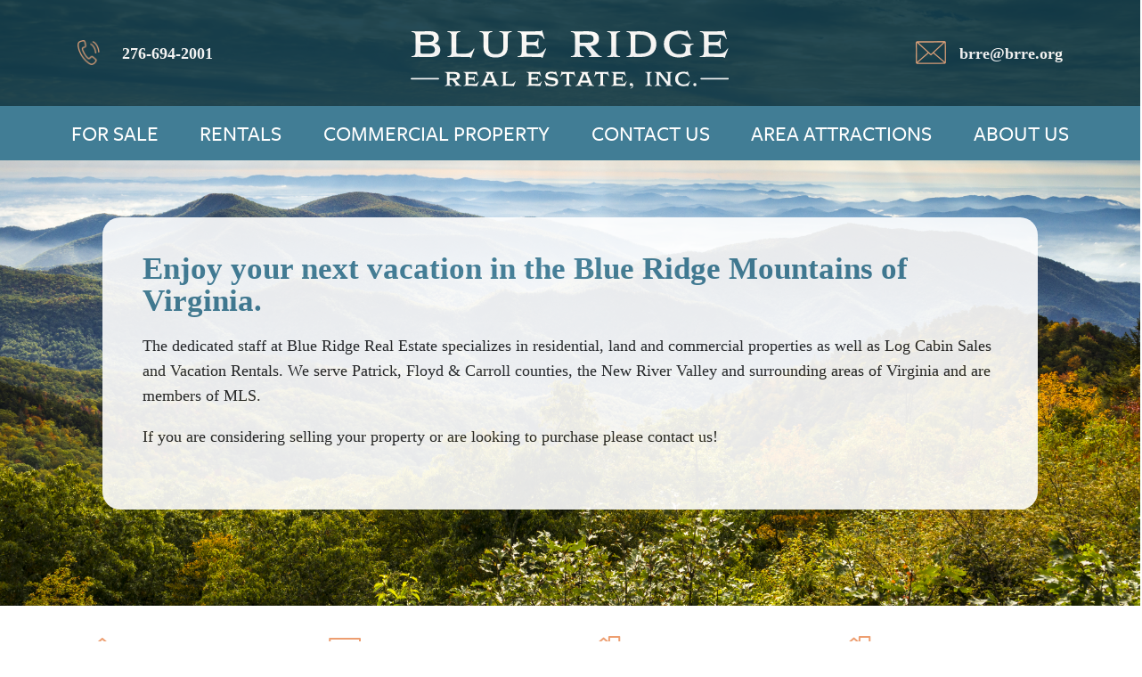

--- FILE ---
content_type: text/html;charset=UTF-8
request_url: https://blueridgerealestate.net/
body_size: 11545
content:

	









	
	
		
	







<!DOCTYPE html>
<html lang="en">
  <head>
	   <meta http-equiv="Content-Type" content="text/html; charset=utf-8" />
	   
		<meta property="og:url"                content="http://www.blueridgerealestate.net/" />
		<meta property="og:site_name"          content="Blue Ridge Real Estate" />
		<meta property="og:title"              content="Blue Ridge Real Estate - Offering home, land and log cabin sales and vacation cabin rentals in Virginia" />
		<meta property="og:description"        content="Specializing in residential, rural and commercial properties, Log Cabin Sales and Vacation Rentals. We serve Patrick, Floyd & Carroll counties, the New River Valley and surrounding areas in Virginia" />
		<meta property="og:image"              content="http://www.blueridgerealestate.net/images/icon-cabin@2x.png"/>
		
		<meta name="format-detection" content="telephone=no">

		




<title>Blue Ridge Real Estate - Offering home, land and log cabin sales and vacation cabin rentals in Virginia</title>
<meta name="description" content="Specializing in residential, rural and commercial properties, Log Cabin Sales and Vacation Rentals. We serve Patrick, Floyd & Carroll counties, the New River Valley and surrounding areas in Virginia." />
<meta name="keywords" content="Homes and Land for Sale in Virginia, Meadows of Dan, Martinsville Speedway, Floyd Fest, Patrick, Floyd, Stuart, Mabry Mill, Blue Ridge Parkway, Woolwine, Covered Bridge, Log Cabin Rentals, Vacation Rentals, Blue Ridge Mountains, Fairystone State Park, Reserve at Fairystone, Philpott Lake, Woolwine, Charity, Chateau Morrisette, Nancy's Fudge, Nancy's Candy Company, Mayberry Trading Post, Laurel Hill Jeb Stuart's Birth Place, Wood Brother's Racing" />
	
		
		<!-- Favicon stuff -->

		
		<link rel="shortcut icon" type="image/x-icon" href="/images/favicon.ico">
		
		<link rel="manifest" href="/images/site.webmanifest">
		<link rel="mask-icon" href="/images/safari-pinned-tab.svg" color="#5bbad5">
		<meta name="msapplication-TileColor" content="#da532c">
		<meta name="theme-color" content="#ffffff">
	
	
		<!-- Responsive and mobile friendly stuff -->
		<meta name="HandheldFriendly" content="True">
		<meta name="MobileOptimized" content="320">
		<meta name="viewport" content="width=device-width, initial-scale=1.0">
	
		<!--fonts--->
		<link rel="stylesheet" href="https://use.typekit.net/uqt0nkw.css">

		
		<!-- Stylesheets -->
		<link rel="stylesheet" href="/styles/styles.css" media="all">
		<link rel="stylesheet" href="/styles/tablet.css" media="all">
		<link rel="stylesheet" href="/styles/mobile-landscape.css" media="all">
		<link rel="stylesheet" href="/styles/mobile-portrait.css" media="all">
		<link rel="stylesheet" href="/styles/col.css" media="all">
		<link rel="stylesheet" href="/styles/2cols.css" media="all">
		<link rel="stylesheet" href="/styles/3cols.css" media="all">
		<link rel="stylesheet" href="/styles/4cols.css" media="all">
		<link rel="stylesheet" href="/styles/5cols.css" media="all">
		<link rel="stylesheet" href="/styles/6cols-2.css" media="all">
		<!-- You may want more than 3 columns to work with. If so, link to the corresponding responsive style sheet here (located in styles folder)-->

		
		<link rel="stylesheet" href="https://code.jquery.com/ui/1.12.0/themes/base/jquery-ui.css">
		<script type="text/javascript" src="https://ajax.googleapis.com/ajax/libs/jquery/1.7.1/jquery.min.js"></script>
		<script src="https://ajax.googleapis.com/ajax/libs/jqueryui/1.8.13/jquery-ui.min.js" type="text/javascript"></script>

		<!-- Added for Slippry Slider (Slideshow) -->

		<script src="/js/slippry.min.js"></script>
		<link rel="stylesheet" href="/styles/slippry.css" />
		
		   <script type="text/javascript">
				jQuery(document).ready(function($) {
					$('#slippry').slippry();
					
					
					
					// property photo click
					var property_photos = $(".photo-property-detail").map(function() {
					return $(this).attr("src");
					}).get();
				
					$(".photo-property").bind("click",function(event){
						var next_photo = property_photos.indexOf($(this).attr("src"));
						if(next_photo == '-1' || next_photo == (property_photos.length - 1))
							next_photo = 0;
						else
							next_photo = next_photo + 1;
						$(this).attr("src",property_photos[next_photo]);
					
					});
					
					// clicking on a detail resets the main photo
					$( ".photo-property-detail" ).bind( "click", function(event) {
						var photo_src = $(this).attr('src');
						$("#aerial-tour-video").hide();
						$( ".photo-property-detail" ).removeClass("property-photo-highlight");
						$(this).addClass("property-photo-highlight");
						$( ".photo-property" ).attr('src', photo_src);
						event.preventDefault(); //stop the link click
					});
					
			

					
				});
    	</script>	 
    	
    	<!-- SlickNav -->		
		<link rel="stylesheet" href="/styles/slicknav.css">
		<script src="/js/jquery.slicknav.js"></script>
	
		<script>
		  $(function(){
		   $('#menu').slicknav();
		  });
		</script> 
	
		
    	
</head>
<body>
	
		<div id="splash_container">
	
		<div id="header">
			<div class="master-width">
				<div class="section width">
					<div class="col span_1_of_3 mobile-hide">
						<div id="phone">
							<div id="phone-text"><a href="tel:+12766942001">276-694-2001</a></div>
						</div>
					</div>
					<div class="col span_1_of_3">
						<a href="/index.cfm">
							<img src="/images/blue-ridge-real-estate-inc-logo.svg" id="logo">
						</a>
					</div>
					<div class="col span_1_of_3 mobile-hide">
						<div id="email">
							<div id="email-text"><a href="mailto:brre@brre.org">brre@brre.org</a></div>
						</div>
					</div>
				</div>
			</div>
		</div>
		
		
		<div id="menu-container">
			<div class="master-width">
				<div class="section group" style="padding: 0;">
					<div class="col span_3_of_3 mobile-hide2" style="padding: 17px 0 16px 0; margin: 0;">
						<ul id="menu">
							<li><a href="javascript:void(0);">For Sale</a>
								<ul>
									<li><a href="/homes-for-sale-in-virginia.cfm" target="_self" class="menu-link">Homes For Sale</a></li>
									<li><a href="/land-for-sale-in-virginia.cfm" target="_self" class="menu-link">Land For Sale</a></li>
									<li><a href="/log-cabins-for-sale-in-virginia.cfm" target="_self">Log Cabins For Sale</a></li>
								</ul>
							</li>
							<li><a href="javascript:void(0);">Rentals</a>
								<ul>
									<li><a href="/log-cabins-for-rent-in-virginia.cfm" target="_self">Log Cabins For Rent</a></li>
									<li><a href="/blue-ridge-wonder-storage.cfm" target="_self">Wonder Storage Rentals</a></li>
								</ul>
							</li>
							<li><a href="/commercial-property-for-sale-in-virginia.cfm" target="_self">Commercial Property</a></li>
							<li><a href="/contact-us.cfm" target="_self">Contact Us</a></li>
							<li><a href="/attractions.cfm" target="_self">Area Attractions</a></li>
							<li><a href="/about.cfm" target="_self">About Us</a></li>
						</ul>
					</div>
				</div>
			</div>
		</div>
		<div id="splash">
			<div id="splash-box">
				<h1>Enjoy your next vacation in the Blue Ridge Mountains of Virginia.</h1>
				<p>The dedicated staff at Blue Ridge Real Estate specializes in residential, land and commercial properties as well as Log Cabin Sales and Vacation Rentals. We serve Patrick, Floyd & Carroll counties, the New River Valley and surrounding areas of Virginia and are members of MLS.</p>
				<p>If you are considering selling your property or are looking to purchase please contact us!</p>
			</div>
			
		</div>
	</div>
	
	<div class="master-width">
		<div class="section group">
			<div class="col span_1_of_4">
				<div id="HFS">
					<div id="HFS_text">
						<h2>Homes For Sale</h2>
						<p>Homes for Sale near the Blue Ridge Parkway of Virginia!</p>
						
						<a href="/homes-for-sale-in-virginia.cfm" style="text-decoration: none;">
							<div class="orange_button">
								Homes For Sale
							</div>
						</a>
					</div>
				</div>
			</div>
			<div class="col span_1_of_4">
				<div id="LFS">
					<div id="LFS_text">
						<h2>Land For Sale</h2>
						<p>Land for Sale near the Blue Ridge Parkway of Virginia!</p>
						<a href="/land-for-sale-in-virginia.cfm" style="text-decoration: none;">
							<div class="orange_button">Land For Sale</div>
						</a>
					</div>
				</div>
			</div>
			<div class="col span_1_of_4">
				<div class="Cabins">
					<div class="Cabins_text">
						<h2>Log Cabin Rentals</h2>
						<p>Log Cabin Rentals and Vacation Homes in Floyd, Woolwine, Meadows of Dan, Fairystone, Stuart and the Blue Ridge Mountains of Virginia.!</p>
						<a href="/log-cabins-for-rent-in-virginia.cfm" style="text-decoration: none;">
							<div class="orange_button">Log Cabin Rentals</div>
						</a>
					</div>
				</div>
			</div>
			<div class="col span_1_of_4">
				<div class="Cabins">
					<div class="Cabins_text">
						<h2>Log Cabins For Sale</h2>
						<p>Log Cabins for Sale near the Blue Ridge Parkway of Virginia</p>
						<a href="/log-cabins-for-sale-in-virginia.cfm" style="text-decoration: none;">
							<div class="orange_button">Cabins For Sale</div>
						</a>
					</div>
				</div>
			</div>
		</div>
		
		<div style="height: 0; border: 1px solid #D0D0D0; margin-bottom: 10px;"></div>
		
		<h1 style="text-align: center">Featured Properties</h1>

		<div class="section group">
			
				<div class="col span_1_of_4">
					<a href="/property.cfm?ID=262" style="text-decoration: none;">
						<img src="/library/photos/large/main_250728_020510.jpg" class="featured_pic">
						<h3>Unique Log Home in The Reserve at Fairystone!</h3>
						<p2>For Sale - $299900</p2>
					</a>
				</div>
			
				<div class="col span_1_of_4">
					<a href="/property.cfm?ID=53" style="text-decoration: none;">
						<img src="/library/photos/large/sold_180716_040102.jpg" class="featured_pic">
						<h3>Ridge View Cabin</h3>
						<p2>For Rent - Call for Price Information</p2>
					</a>
				</div>
			
				<div class="col span_1_of_4">
					<a href="/property.cfm?ID=61" style="text-decoration: none;">
						<img src="/library/photos/large/sold_211123_102222.jpg" class="featured_pic">
						<h3>Windy Ridge </h3>
						<p2>For Rent - Call for Price Information</p2>
					</a>
				</div>
			
				<div class="col span_1_of_4">
					<a href="/property.cfm?ID=260" style="text-decoration: none;">
						<img src="/library/photos/large/sold_251215_013825.jpg" class="featured_pic">
						<h3>Secluded Home on 12.27 Acres</h3>
						<p2>For Sale - $235000</p2>
					</a>
				</div>
			
		</div>
		
	</div>
<div id="footer">
	<div class="master-width">
		<div class="section group" style="display: table; width: 96%;">
			<div class="span_1_of_3 footer_col" >
			<h5 style="margin-bottom: 10px;">Contact Us</h5>
				
				<b>Telephone:</b>
				276-694-2001<br>
				<b>Toll Free:</b>
				866-695-2001<br>
				<b>Fax:</b>
				276-694-2003	
			</div>
			
			<div class="span_1_of_3 footer_col" >
				<h5>&nbsp;</h5>
				Blue Ridge Real Estate<br>
				15573 Jeb Stuart Highway<br>
				Stuart, VA 24171<br>
				<br>
				<a href="mailto:brre@brre.org">brre@brre.org</a>
			</div>
			
			<div class="span_1_of_3 footer_col" style="position: relative;">
				<div class="copy">
					Copyright
					 
						
							<a href="/admin/login.cfm" class="footer">
						
						&copy;</a> 2025 Blue Ridge Real Estate, Inc.
							
					
					
				</div>
			</div>
		</div>
	
	</div>
</div>
</body>
</html>

--- FILE ---
content_type: text/css
request_url: https://blueridgerealestate.net/styles/styles.css
body_size: 9615
content:
#header{	
	background: #0D3745 0% 0% no-repeat padding-box;
	opacity: 0.9;
	letter-spacing: 0px;
	color: #FFFFFF;
	width: 100%;
	overflow: hidden;

}

#header a:link{ color: #FFFFFF; text-decoration: none;}
#header a:hover{ color: #FFFFFF; text-decoration: none;}
#header a:visited{ color: #FFFFFF; text-decoration: none;}

#item_list { list-style-type: none; margin: 0; padding: 0; }
#item_list li { width:150px; margin:5px 10px 10px 6px; float: left; cursor:pointer;cursor:hand;  }


body{
	margin: 0;
	padding: 0;
	width: 100%;
	/*background-image:url('/images/blue-ridge-mountains-5.jpg');
	background-size: 100% auto;
	background-repeat:no-repeat;
	background-color:#707D09;*/
	-webkit-font-smoothing: antialiased;
	-moz-font-smoothing: antialiased;
	-o-font-smoothing: antialiased;
	-moz-osx-font-smoothing: grayscale;
	 overflow-x: hidden;
	 
	 color: var(--unnamed-color-222222);
	text-align: left;
	 
}

html {margin: 0; padding: 0;}

img, a, h1, h2, h3, h4, h5, tr, td {

}

h1{font: normal normal bold 35px/36px FreightDisp Pro;
letter-spacing: 0px;
color: #417D95;
opacity: 1;
margin-block-start: 0;
margin-block-end: 0;
}

h2{font: normal normal 600 21px/28px Griffon;
letter-spacing: 0px;
color: #417D95;
text-transform: uppercase;
margin-block-start: 0;
margin-block-end: 0;
}

h3{font: normal normal bold 18px/28px FreightSans Pro;
letter-spacing: 0px;
color: #417D95;
opacity: 1;
margin-block-start: 0;
margin-block-end: 0;
}


/*footer heading*/
h5{font: normal normal bold 24px/28px FreightSans Pro;
letter-spacing: 0px;
color: #89B9C5;
opacity: 1;

	margin-block-start: 0;
    margin-block-end: 0;
}

div{font: normal normal normal 18px/28px FreightSans Pro;
letter-spacing: 0px;
color: #222222;}

p{font: normal normal normal 18px/28px FreightSans Pro;
letter-spacing: 0px;
color: #222222;}

p2{font: normal normal normal 16px/24px FreightSans Pro;
letter-spacing: 0px;
color: #222222;}

a:link{text-decoration: none;
	font: normal normal bold 18px/28px FreightSans Pro;
letter-spacing: 0px;
color: #417D95;
opacity: 1;
margin-block-start: 0;
margin-block-end: 0;

}

a:visited{text-decoration: none;
color: #417D95;
}

a:hover{text-decoration: underline;}

#footer p{font: normal normal normal 18px/28px FreightSans Pro;
letter-spacing: 0px;
color: #FFFFFF;
opacity: 1;}

#footer div{font: normal normal normal 18px/28px FreightSans Pro;
letter-spacing: 0px;
color: #FFFFFF;
opacity: 1;}

#footer a:link{
text-decoration: underline;
font: normal normal normal 18px/28px FreightSans Pro;
letter-spacing: 0px;
color: #F7F7F7;
opacity: 1;}

#footer a:visited{text-decoration: underline;
font: normal normal normal 18px/28px FreightSans Pro;
letter-spacing: 0px;
color: #F7F7F7;
opacity: 1;}

.copy{text-align: right;
font: normal normal normal 14px/28px FreightSans Pro;
letter-spacing: 0px;
color: #F7F7F7;
opacity: 1;
position: absolute;
bottom: 0;
right: 0;
}

.copy a:link{
	text-decoration: none !important;
	font: normal normal normal 14px/28px FreightSans Pro  !important;
	color: white;
}

.copy a:visited{
	text-decoration: none !important;
	font: normal normal normal 14px/28px FreightSans Pro  !important;
	color: white;
}
.master-width {width: 90%; max-width: 1400px; margin: 0 auto;}

.content-area { background-color:#FFFFCC;}

#logo{
	width: 100%;
}
#phone{background-image: url('/images/phone-icon@2x.png'); background-repeat: no-repeat; background-size: contain; height: 28px; margin-top: 3%;}
#phone-text{margin-left: 50px;
	background-repeat: no-repeat; 
	background-size: contain; 
	height: 28px; 
	font: normal normal normal 20px/28px FreightSans Pro;
	letter-spacing: 0px; }
#email{float: right; background-image: url('/images/email-icon@2x.png'); background-repeat: no-repeat; background-size: contain; height: 28px; margin-top: 3%;}
#email-text{
	margin-left: 50px;
	background-repeat: no-repeat; 
	background-size: contain; 
	height: 28px; 
	font: normal normal normal 20px/28px FreightSans Pro;
	letter-spacing: 0px;}

#HFS{background-image: url('/images/icon-home@2x.png'); background-repeat: no-repeat; background-size: 56px;  }
#HFS_text{padding-top: 65px;}
#LFS{background-image: url('/images/icon-land-sale@2x.png'); background-repeat: no-repeat; background-size: 38px;}
#LFS_text{padding-top: 65px;}
.Cabins{background-image: url('/images/icon-cabin-1@2x.png'); background-repeat: no-repeat; background-size: 57px; }
.Cabins_text{padding-top: 65px;}


#menu-container{width: 100%;
	background: #417D95 0% 0% no-repeat padding-box;

}

#menu-container > .master-width{margin: 0 auto;}

#menu {
	margin:0;
	
	padding:0;
	border-collapse: separate;
    text-indent: initial;
    white-space: normal;
    line-height: normal;
    text-align: start;
    border-spacing: 2px;
    display: flex;
	justify-content: space-around;
		font-family: freight-sans-pro, sans-serif;
	font-weight: 500;
	font-style: normal;
	font-size: 24px;
	line-height: 28px;
	
	letter-spacing: 0px;

    } 

#menu li {
	position: relative; 
	display: inline-block;  
	list-style: none; 
	float:left; list-style:none; 
	margin-right: 15px;
}

#menu li:last-child {
	margin-right: 0;
 } /* all browsers except IE6 and lower */
 
 #menu li a {
	 
		font-family: freight-sans-pro, sans-serif;
	font-weight: 500;
	font-style: normal;
	font-size: 24px;
	line-height: 28px;
	
	letter-spacing: 0px;

	letter-spacing: 0px;
	color: #FFFFFF;
	text-transform: uppercase;
	 
 }

#menu li a:link 	{
	/*text-align: right;*/
		font-family: freight-sans-pro, sans-serif;
	font-weight: 500;
	font-style: normal;
	font-size: 24px;
	line-height: 28px;
	
	letter-spacing: 0px;

	letter-spacing: 0px;
	color: #FFFFFF;
	text-transform: uppercase;
	opacity: 1;
	cursor: pointer; 
	text-decoration: none; 
	padding: 20px 0 7px 0;  

	
	
 }
#menu li a:hover 	{ color:#0D3745;}
#menu li:hover > ul {
	display: block; 
	visibility: visible;
	opacity:1;
    filter:alpha(opacity=100);
}

#menu li ul {
    position: absolute;
	visibility: hidden;    
	border-right:  1px solid #ddd;
	border-left:  1px solid #ddd;
    z-index: 99;
    opacity:0;
    filter:alpha(opacity=0);
    -webkit-transition:100ms ease;
    -moz-transition:100ms ease;
    -o-transition:100ms ease;
    transition:100ms ease;
    width:220px;
    max-width:220px;
    top: 34px;
	padding-inline-start:20px;
	background: var(--unnamed-color-ffffff) 0% 0% no-repeat padding-box;
	background: #FFFFFF 0% 0% no-repeat padding-box;
	box-shadow: 1px 10px 10px #00000029;
	opacity: 1;
}

#menu li ul#last-drop { 
text-align: right;
left: -100px;
}

#menu li ul li {
	position: relative;
	width: 100%;
	padding: 0;
	text-align: left;
	font-family: freight-sans-pro, sans-serif;
	font-weight: 500;
	font-style: normal;
	font-size: 24px;
	line-height: 28px;
	
	letter-spacing: 0px;

	letter-spacing: 0px;
	color: #03529A;
	opacity: 1;
	
 }



#menu li ul:last-of-type   {border-bottom: none; padding-bottom: 15px;}
#menu li ul li a{
	text-align: left;
		font-family: freight-sans-pro, sans-serif;
	font-weight: 500;
	font-style: normal;
	font-size: 24px;
	line-height: 28px;letter-spacing: 0px;
	color: #03529A;
	opacity: 1;
	
}


#menu li ul li a:link {
	display: block;
	text-decoration: none; 
	text-transform: capitalize;

	float: left;
	text-align: left;
	font-family: freight-sans-pro, sans-serif;
	font-weight: 500;
	font-style: normal;
	font-size: 24px;
	line-height: 28px;
	
	letter-spacing: 0px;
	color: #03529A;
	opacity: 1;
 }
 
 
#menu li ul li a:hover {
	font-weight: 600;
	text-decoration: none; 	
	width: auto;
	display: block; 
	cursor: pointer;
	border-bottom: none;

	
}

.full-width-img {
	width: 100%; 
	height: auto; 
	border-radius: 3px;
	cursor: pointer;
}

.photo-property-detail {
	cursor:pointer;
}

.prop-detail-tn {
	width: 95%; 
	height: 70px; 
	border-radius: 3px;
}

.responsive {width:100%;}

.alert {color:red;}

.slicknav_menu{display: none;}

.orange_button{
	background: #ED9E70 0% 0% no-repeat padding-box;
	border-radius: 5px;
	opacity: 1;
	padding: 5px 16px 7px 16px;
	color: white;
	float:left;
	text-align: center;
	}


.featured_pic{
	background: #E8E8E8 0% 0% no-repeat padding-box;
	border-radius: 5px;
	width: 100%;
}

#splash_container{
	background-image: url('/images/stock-mountains.jpg');
	background-repeat: no-repeat;
	background-size: cover;
	background-position: center center;
}

#splash{
	width: 100%;
	min-height: 500px;
	display: flex;
	justify-content: center;
}

#splash-box{
	width: 75%;
	
	background: #FFFFFF 0% 0% no-repeat padding-box;
	border-radius: 20px;
	opacity: 0.9;
	margin-top: 5%;
	margin-bottom: 5%;
	padding: 40px 45px 50px 45px;
	height:fit-content;
	}
	
	
.inactive	{background-color:yellow;}

#footer{
	width: 100%;
	min-height: 100px;
	background: #244A57 0% 0% no-repeat padding-box;
	border: 1px solid #707070;
	
}

.footer_col{display: table-cell;
			margin: 1% 0 1% 1.6%;
}

.footer_col:first-child{margin-left: 0;}

.stretchy {width: 90%; height: 30px; font-size:15px; padding-left:5px; margin-top: 4px; margin-bottom: 8px;}
.btn-action {padding: 8px 20px 8px 20px; color: #FFF; font-size: 14px; font-weight: 400; background-color: #ED9E70; border-radius: 3px; text-decoration: none; display: inline-block; border: none; cursor:pointer; cursor:hand;  }
.btn-other {padding: 8px 20px 8px 20px; color: #FFF; font-size: 14px; font-weight: 400; background-color: #C0C0C0; border-radius: 3px; text-decoration: none; display: inline-block; border: none;  cursor:pointer; cursor:hand; }
.btn-small {padding:3px 8px 3px 8px; font-size:12px;}


@media only screen and (min-width: 1025px) and (max-width: 1085px) {
	#menu li{margin-right: 0;}
	#menu li a:link 	{
	font-size: 22px;

	}



--- FILE ---
content_type: text/css
request_url: https://blueridgerealestate.net/styles/tablet.css
body_size: 176
content:
/***** iPad Smaller than 959px *****/
@media only screen and (min-width: 720px) and (max-width: 1024px) {

#menu {display: none;}
	
	
.mobile-hide2{display: none !important;}



--- FILE ---
content_type: text/css
request_url: https://blueridgerealestate.net/styles/mobile-landscape.css
body_size: 326
content:
/***** iPhone (landscape) *****/
@media only screen and (max-width: 720px) {

#menu{display: none;}
.slicknav_menu{display: block;}


.mobile-hide{display: none !important;}
.mobile-hide2{display: none !important;}

.footer_col{display: block; width: 100%; float: left; margin: 0;}
.copy{text-align: left; position: relative;}

--- FILE ---
content_type: text/css
request_url: https://blueridgerealestate.net/styles/mobile-portrait.css
body_size: 273
content:

/***** iPhone (portrait) *****/
@media only screen and (min-width: 320px) and (max-width: 480px) {
	
#menu{display: none;}


.mobile-hide{display: none !important;}
.mobile-hide2{display: none !important;}

.footer_col{display: block; width: 100%; float: left; margin: 0;}

--- FILE ---
content_type: text/css
request_url: https://blueridgerealestate.net/styles/col.css
body_size: 961
content:

/*  SECTIONS  ============================================================================= */

.section {
	clear: both;
	padding: 2%;
	margin: 0px;
}

/*  GROUPING  ============================================================================= */


.group:before,
.group:after {
    content:"";
    display:table;
}
.group:after {
    clear:both;
}
.group {
    zoom:1; /* For IE 6/7 (trigger hasLayout) */
}

/*  GRID COLUMN SETUP   ==================================================================== */

.col {
	display: block;
	float:left;
	margin: 1% 0 1% 1.6%;
}

.col2 {
	display: block;
	float:left;
	margin: 0 0 0 1.6%;
}

.col:first-child { margin-left: 0; } /* all browsers except IE6 and lower */

.col2:first-child { margin-left: 0; } /* all browsers except IE6 and lower */


/*  REMOVE MARGINS AS ALL GO FULL WIDTH AT 720 PIXELS */

@media only screen and (max-width: 720px) {
	.col { 
		margin: 1% 0 1% 0;
	}
	
	.col2 { 
		margin: 0 0 0 0;
	}
}

--- FILE ---
content_type: text/css
request_url: https://blueridgerealestate.net/styles/6cols-2.css
body_size: 644
content:
/*  GRID OF SIX   ============================================================================= */


.span_6_of_6-2 {
	width: 100%;
}

.span_5_of_6-2 {
  	width: 83.06%;
}

.span_4_of_6-2 {
  	width: 66.13%;
}

.span_3_of_6-2 {
  	width: 49.2%;
}

.span_2_of_6-2 {
  	width: 32.26%;
}

.span_1_of_6-2 {
  	width: 15.33%;
}


/*  GO FULL WIDTH AT LESS THAN 480 PIXELS */

@media only screen and (max-width: 480px) {
	.span_6_of_6-2 {
		width: 31.3%; 
	}
	.span_5_of_6-2 {
		width: 31.3%; 
	}
	.span_4_of_6-2 {
		width: 31.3%; 
	}
	.span_3_of_6-2 {
		width: 31.3%; 
	}
	.span_2_of_6-2 {
		width: 31.3%; 
	}
	.span_1_of_6-2 {
		width: 31.3%; 
	}
}

--- FILE ---
content_type: text/css
request_url: https://blueridgerealestate.net/styles/slicknav.css
body_size: 3889
content:
/***** iPhone (landscape) *****/
@media only screen and (max-width: 1024px) {
	
 
.slicknav_btn {
  position: absolute;
  display: block;
  vertical-align: middle;
  left:-10px;
  top: 0;
  padding: 0.5em 1.5em 1.2em 1.25em;
  cursor: pointer; 
  z-index: 99999999999999;

  }
  .slicknav_btn .slicknav_icon-bar + .slicknav_icon-bar {
    margin-top: 0.188em; }

.slicknav_menu {
	position: relative;
	top: 0;
	right: 0;
	left: 0;
	display: block;
	margin: 0 auto;
	width: 100%;
	*zoom: 1; 
	font-weight: 700;
	font-style: normal;	
	height: 50px;
	}
  
  .slicknav_menu .slicknav_menutxt {
    display: block;
    line-height: 1.188em;
    float: left; 
    }
  .slicknav_menu .slicknav_icon {
    float: left;
    width: 1.125em;
    height: 0.875em;
    margin: 0.188em 0 0 0.438em; 

    
    }
    
    
  
    
    .slicknav_menu .slicknav_icon:before {
      background: transparent;
      width: 1.125em;
      height: 0.875em;
      display: block;
      content: "";
      position: absolute; }
  .slicknav_menu .slicknav_no-text {
    margin: 0; }
  .slicknav_menu .slicknav_icon-bar {
    display: block;
    width: 2em;
    height: 0.133em;

    }
  .slicknav_menu:before {
    content: " ";
    display: table; }
  .slicknav_menu:after {
    content: " ";
    display: table;
    clear: both; }

.slicknav_nav {
  clear: both; 
  position: absolute;
  z-index: 999999999999999;
  width: 100%; 
  top: 49px;
  background-color: #FFF;
  border-bottom: 1px solid #ddd;
  
  }
  .slicknav_nav ul {
    display: block; 
    
}
  .slicknav_nav li {
    display: block; }
  .slicknav_nav .slicknav_arrow {
    font-size: 0.6em;
    color: #333;
    position: relative;
    bottom: 1px;
    
    margin: 0 0 0 0.4em; }
  .slicknav_nav .slicknav_item {
    cursor: pointer; }
    .slicknav_nav .slicknav_item a {
      display: inline; }
  .slicknav_nav .slicknav_row {
    display: block; }
  .slicknav_nav a {
    display: block; }
  .slicknav_nav .slicknav_parent-link a {
    display: inline; }



.slicknav_menu {
  font-size: 15px;
  line-height: 15px;
  box-sizing: border-box;
  color: #333;

   
  }
  .slicknav_menu * {
    box-sizing: border-box; }
  .slicknav_menu .slicknav_menutxt {
    color: #FFFFFF;
    position: relative;
    margin-left: 35px;
    margin-top: 5px;
     }
  .slicknav_menu .slicknav_icon-bar {
    background-color: white;
    padding: 1px;
    width: 38px;
    height: 3px;
    margin-bottom: 5px;
    
     }

.slicknav_btn {
  margin: 5px;
  text-decoration: none;
  
    }

.slicknav_nav {
  color: #333;
  margin: 0;
  padding: 0;
  font-weight: 700;
  list-style: none;

  }
  .slicknav_nav ul {
    list-style: none;
    overflow: scroll;
    padding: 0;
    margin: 0;
    width: 100%;
    background-color: #fff;
    color: #333;
    font-size: 13px;
     }
     

.slicknav_nav ul li {padding: 0; margin: 0; line-height: 3px; border-top: 1px solid #ddd; background-color: #eee;} 


 .cart-num {display: inline-block; position: relative; left: 110px; bottom: 31px; color: #333;}
    
     
   .slicknav_nav ul li ul {
	   background-color: #ababab;
	   color: #333;
	      
   }  
  .slicknav_nav .slicknav_row {
    padding: 15px;
    border-top: 1px solid #ddd;
     }
    
    .slicknav_nav .slicknav_row:hover {
      background: #ddd;
      color: #333; }
      
  .slicknav_nav a {
    padding: 15px; 
    text-decoration: none;
    color: #333; 
    }
    
    
    .slicknav_nav a:hover {
      color: #333;
      background-color: #ddd;
      
       }
  .slicknav_nav .slicknav_txtnode {
    margin-left: 15px; }
  .slicknav_nav .slicknav_item a {
    padding: 0;
    margin: 0; }
  .slicknav_nav .slicknav_parent-link a {
    padding: 0;
    margin: 0; }

.slicknav_brand {
  color: #FFF;
  font-size: 18px;
  line-height: 30px;
  padding: 7px 12px;
  height: 44px; }
  
 }
 
 
 .slicknav_nav ul li ul li {    color: #212121;
}



--- FILE ---
content_type: image/svg+xml
request_url: https://blueridgerealestate.net/images/blue-ridge-real-estate-inc-logo.svg
body_size: 21339
content:
<svg xmlns="http://www.w3.org/2000/svg" width="342.375" height="62.82" viewBox="0 0 342.375 62.82">
  <g id="blue-ridge-real-estate-inc-logo" transform="translate(-786.834 -40)">
    <g id="Group_3" data-name="Group 3">
      <path id="Path_1" data-name="Path 1" d="M102.337,124.266a1.407,1.407,0,0,0-1.285-.578H99.231a.341.341,0,0,0-.385.385v3.149c0,1.735.814,2.357,2.078,2.357.214,0,.343.107.343.257,0,.107-.129.236-.343.236-1.135,0-2.335-.064-3.47-.064-1.157,0-2.335.064-3.491.064-.215,0-.343-.129-.343-.236,0-.15.128-.257.343-.257,1.285,0,2.1-.621,2.1-2.357v-9.3c0-1.735-.814-2.357-2.1-2.357-.215,0-.343-.107-.343-.257,0-.107.128-.236.343-.235,1.156,0,2.335.064,3.491.064,1.971,0,4.027-.064,6-.064,4.563,0,6.576,1.35,6.576,4.327,0,2.678-1.671,3.877-4.413,4.2-.172.022-.236.107-.236.215a.307.307,0,0,0,.086.214l2.678,3.192c1.5,1.821,2.313,2.357,3.256,2.357.215,0,.343.107.343.257,0,.107-.128.236-.343.236-1.157,0-2.313-.064-3.47-.064s-2.335.064-3.47.064c-.214,0-.343-.129-.343-.236,0-.15.129-.257.343-.257.707,0,1.071-.193,1.071-.643a3.726,3.726,0,0,0-1.049-1.992Zm1.306-2.549c2.271,0,3.213-.557,3.213-2.206,0-1.992-1.35-2.463-3.663-2.463h-3.77c-.407,0-.578.15-.578.557v3.727a.341.341,0,0,0,.385.386Z" transform="translate(729.848 -30.251)" fill="#fff"/>
      <path id="Path_2" data-name="Path 2" d="M156.583,127.228c2.421,0,3.534-1.071,4.67-2.742.129-.193.236-.279.364-.279a.175.175,0,0,1,.171.193.6.6,0,0,1-.043.236c-.707,1.585-1.307,3.192-1.863,4.82-.043.171-.108.3-.236.3-.085,0-.171-.043-.257-.192-.171-.257-.407-.343-1.264-.364-2.935-.064-6.126-.064-9.082-.064-1.157,0-2.335.064-3.492.064-.214,0-.343-.129-.343-.236,0-.15.129-.257.343-.257,1.285,0,2.1-.621,2.1-2.356v-9.3c0-1.735-.814-2.356-2.1-2.356-.214,0-.343-.107-.343-.257,0-.107.129-.236.343-.235,1.157,0,2.335.064,3.492.064,2.891,0,5.976,0,8.8-.064.857-.021,1.093-.107,1.264-.364.086-.15.172-.193.257-.193.129,0,.214.129.236.3.385,1.5.814,3,1.328,4.477a.515.515,0,0,1,.043.214.175.175,0,0,1-.171.193c-.129,0-.214-.064-.321-.279-.814-1.521-1.863-2.378-4.305-2.378h-5.163c-.407,0-.578.15-.578.557v3.213c0,.407.171.578.578.578h3.406c1.564,0,2.507-.75,2.507-1.907,0-.214.086-.343.235-.343.129,0,.236.129.236.343,0,.9-.064,1.928-.064,2.828s.064,1.928.064,2.828c0,.214-.107.343-.236.343-.15,0-.235-.129-.235-.343,0-1.157-.943-1.906-2.507-1.906h-3.406c-.407,0-.578.171-.578.578v3.192c0,.792.321,1.092,1.092,1.092Z" transform="translate(698.354 -29.378)" fill="#fff"/>
      <path id="Path_3" data-name="Path 3" d="M206.533,127.051a.786.786,0,0,0-.814-.514h-7.112a.786.786,0,0,0-.814.514l-.086.193a3.138,3.138,0,0,0-.321,1.2c0,.771.578,1.135,1.714,1.135.214,0,.343.107.343.257,0,.107-.129.236-.343.236-1.157,0-2.142-.064-3.3-.064s-2.014.064-3.17.064c-.214,0-.343-.129-.343-.236,0-.15.129-.257.343-.257.964,0,1.65-.685,2.378-2.335l3.92-9.018a4.107,4.107,0,0,0,.407-1.543c0-.792-.514-1.114-1.456-1.114-.214,0-.343-.107-.343-.257,0-.107.129-.236.343-.236,1.585,0,2.849.064,4.434.064s2.849-.064,4.434-.064c.193,0,.342.129.342.236,0,.15-.15.257-.342.257-.942,0-1.478.343-1.478,1.135a3.931,3.931,0,0,0,.407,1.521l3.941,9.018c.707,1.65,1.393,2.335,2.356,2.335.214,0,.343.107.343.257,0,.107-.129.236-.343.236-1.157,0-2.163-.064-3.32-.064-1.135,0-2.292.064-3.427.064-.214,0-.343-.129-.343-.236,0-.15.129-.257.343-.257,1.114,0,1.693-.364,1.693-1.135a3.044,3.044,0,0,0-.3-1.2Zm-3.835-9c-.235-.536-.321-.686-.535-.686s-.321.15-.536.686l-2.507,5.869a.928.928,0,0,0-.085.3c0,.193.15.257.428.257h5.42c.257,0,.407-.064.407-.257a.918.918,0,0,0-.085-.3Z" transform="translate(669.614 -30.251)" fill="#fff"/>
      <path id="Path_4" data-name="Path 4" d="M259.41,128.1c2.421,0,3.535-1.071,4.691-2.742.129-.193.215-.279.343-.279a.175.175,0,0,1,.171.193.6.6,0,0,1-.043.236,44.6,44.6,0,0,0-1.735,4.82c-.043.171-.129.3-.236.3s-.171-.043-.257-.192c-.171-.257-.407-.343-1.264-.364-3.47-.064-6.234-.064-8.418-.064-1.157,0-2.335.064-3.492.064-.215,0-.343-.129-.343-.236,0-.15.128-.257.343-.257,1.285,0,2.1-.621,2.1-2.356v-9.3c0-1.735-.814-2.356-2.1-2.356-.215,0-.343-.107-.343-.257,0-.107.128-.236.343-.235,1.157,0,2.335.064,3.492.064,1.135,0,2.335-.064,3.47-.064.214,0,.343.129.343.236,0,.15-.129.257-.343.257-1.264,0-2.078.621-2.078,2.356v9.083c0,.792.321,1.092,1.093,1.092Z" transform="translate(635.098 -30.251)" fill="#fff"/>
      <path id="Path_5" data-name="Path 5" d="M330.877,127.228c2.421,0,3.534-1.071,4.67-2.742.129-.193.236-.279.364-.279a.175.175,0,0,1,.171.193.6.6,0,0,1-.042.236c-.707,1.585-1.307,3.192-1.863,4.82-.043.171-.108.3-.236.3-.085,0-.171-.043-.257-.192-.171-.257-.407-.343-1.264-.364-2.935-.064-6.126-.064-9.082-.064-1.157,0-2.336.064-3.492.064-.215,0-.343-.129-.343-.236,0-.15.128-.257.343-.257,1.285,0,2.1-.621,2.1-2.356v-9.3c0-1.735-.814-2.356-2.1-2.356-.215,0-.343-.107-.343-.257,0-.107.128-.236.343-.235,1.156,0,2.335.064,3.492.064,2.891,0,5.976,0,8.8-.064.857-.021,1.093-.107,1.264-.364.086-.15.172-.193.257-.193.129,0,.214.129.236.3.385,1.5.814,3,1.328,4.477a.515.515,0,0,1,.043.214.175.175,0,0,1-.171.193c-.129,0-.214-.064-.321-.279-.814-1.521-1.864-2.378-4.305-2.378h-5.163c-.407,0-.578.15-.578.557v3.213c0,.407.171.578.578.578h3.406c1.564,0,2.507-.75,2.507-1.907,0-.214.086-.343.235-.343.129,0,.236.129.236.343,0,.9-.064,1.928-.064,2.828s.064,1.928.064,2.828c0,.214-.107.343-.236.343-.15,0-.235-.129-.235-.343,0-1.157-.943-1.906-2.507-1.906h-3.406c-.407,0-.578.171-.578.578v3.192c0,.792.321,1.092,1.092,1.092Z" transform="translate(591.953 -29.378)" fill="#fff"/>
      <path id="Path_6" data-name="Path 6" d="M377.738,129.5c-3.277,0-4.52-.75-5.441-.75a.859.859,0,0,0-.836.407c-.086.129-.15.193-.257.193-.129,0-.193-.086-.257-.3-.471-1.671-.986-3.32-1.628-4.991a.42.42,0,0,1-.043-.214.153.153,0,0,1,.15-.171c.129,0,.214.064.343.279,1.928,2.763,4.67,3.641,7.969,3.641,2.206,0,3.342-.771,3.342-2.4,0-3.9-10.839-.15-10.839-6.79,0-2.592,2.121-4.5,6-4.5,2.013,0,3.471.407,4.177.407.493,0,.664-.129.793-.471a.317.317,0,0,1,.279-.193c.107,0,.171.107.236.3.471,1.521.985,3.085,1.564,4.584a.382.382,0,0,1,.043.214.153.153,0,0,1-.15.171c-.129,0-.214-.064-.343-.278-1.371-2.014-3.3-2.828-6.448-2.828-2.72,0-3.448,1.05-3.448,2.228,0,3.642,10.989-.021,10.989,6.769,0,3.47-2.956,4.691-6.191,4.691" transform="translate(561.567 -29.378)" fill="#fff"/>
      <path id="Path_7" data-name="Path 7" d="M420.051,116.775c0-.407-.171-.557-.578-.557h-1.435c-2.442,0-3.277.964-4.07,2.7-.108.214-.214.279-.3.279A.175.175,0,0,1,413.5,119a.661.661,0,0,1,.021-.193c.428-1.628.793-3.256,1.092-4.862.043-.193.15-.3.236-.3.128,0,.171.043.257.193.171.257.407.343,1.264.364,1.649.064,3.02.064,5.077.064s3.427,0,5.077-.064c.857-.021,1.093-.107,1.264-.364.086-.15.15-.193.257-.193.085,0,.214.107.235.3.321,1.606.686,3.234,1.114,4.862a.673.673,0,0,1,.021.193.175.175,0,0,1-.171.193c-.107,0-.193-.064-.321-.279-.793-1.735-1.628-2.7-4.071-2.7h-1.435c-.407,0-.579.15-.579.557v9.575c0,1.735.814,2.356,2.1,2.356.193,0,.343.107.343.257,0,.107-.15.236-.343.236-1.157,0-2.335-.065-3.492-.065s-2.335.065-3.47.065c-.214,0-.364-.129-.364-.236,0-.15.15-.257.364-.257,1.264,0,2.078-.621,2.078-2.356Z" transform="translate(534.572 -29.378)" fill="#fff"/>
      <path id="Path_8" data-name="Path 8" d="M469.156,127.051a.786.786,0,0,0-.814-.514h-7.112a.786.786,0,0,0-.814.514l-.086.193a3.138,3.138,0,0,0-.321,1.2c0,.771.578,1.135,1.714,1.135.214,0,.343.107.343.257,0,.107-.129.236-.343.236-1.157,0-2.142-.064-3.3-.064s-2.014.064-3.17.064c-.214,0-.343-.129-.343-.236,0-.15.129-.257.343-.257.964,0,1.65-.685,2.378-2.335l3.92-9.018a4.107,4.107,0,0,0,.407-1.543c0-.792-.514-1.114-1.456-1.114-.214,0-.343-.107-.343-.257,0-.107.129-.236.343-.236,1.585,0,2.849.064,4.434.064s2.849-.064,4.434-.064c.193,0,.342.129.342.236,0,.15-.15.257-.342.257-.942,0-1.478.343-1.478,1.135a3.931,3.931,0,0,0,.407,1.521l3.941,9.018c.707,1.65,1.393,2.335,2.356,2.335.214,0,.343.107.343.257,0,.107-.129.236-.343.236-1.156,0-2.163-.064-3.32-.064-1.135,0-2.292.064-3.427.064-.214,0-.343-.129-.343-.236,0-.15.129-.257.343-.257,1.114,0,1.692-.364,1.692-1.135a3.045,3.045,0,0,0-.3-1.2Zm-3.835-9c-.235-.536-.321-.686-.535-.686s-.321.15-.536.686l-2.507,5.869a.927.927,0,0,0-.085.3c0,.193.15.257.428.257h5.419c.258,0,.407-.064.407-.257a.918.918,0,0,0-.085-.3Z" transform="translate(509.29 -30.251)" fill="#fff"/>
      <path id="Path_9" data-name="Path 9" d="M513.552,116.775c0-.407-.171-.557-.578-.557h-1.435c-2.442,0-3.278.964-4.07,2.7-.107.214-.214.279-.3.279A.175.175,0,0,1,507,119a.661.661,0,0,1,.021-.193c.428-1.628.793-3.256,1.092-4.862.043-.193.15-.3.236-.3.128,0,.171.043.257.193.171.257.407.343,1.264.364,1.649.064,3.02.064,5.077.064s3.427,0,5.077-.064c.857-.021,1.093-.107,1.264-.364.086-.15.15-.193.257-.193.085,0,.214.107.236.3.321,1.606.686,3.234,1.114,4.862a.672.672,0,0,1,.021.193.175.175,0,0,1-.171.193c-.107,0-.193-.064-.321-.279-.793-1.735-1.628-2.7-4.07-2.7h-1.435c-.407,0-.579.15-.579.557v9.575c0,1.735.814,2.356,2.1,2.356.193,0,.343.107.343.257,0,.107-.15.236-.343.236-1.157,0-2.335-.065-3.492-.065s-2.335.065-3.47.065c-.214,0-.364-.129-.364-.236,0-.15.15-.257.364-.257,1.264,0,2.078-.621,2.078-2.356Z" transform="translate(477.493 -29.378)" fill="#fff"/>
      <path id="Path_10" data-name="Path 10" d="M565.013,127.228c2.421,0,3.534-1.071,4.67-2.742.129-.193.236-.279.364-.279a.175.175,0,0,1,.171.193.6.6,0,0,1-.043.236c-.707,1.585-1.307,3.192-1.864,4.82-.043.171-.108.3-.236.3-.085,0-.171-.043-.257-.192-.171-.257-.407-.343-1.264-.364-2.935-.064-6.127-.064-9.082-.064-1.157,0-2.335.064-3.492.064-.214,0-.343-.129-.343-.236,0-.15.129-.257.343-.257,1.285,0,2.1-.621,2.1-2.356v-9.3c0-1.735-.814-2.356-2.1-2.356-.214,0-.343-.107-.343-.257,0-.107.129-.236.343-.235,1.156,0,2.335.064,3.492.064,2.891,0,5.976,0,8.8-.064.857-.021,1.093-.107,1.264-.364.086-.15.172-.193.257-.193.129,0,.214.129.236.3.385,1.5.814,3,1.328,4.477a.515.515,0,0,1,.043.214.175.175,0,0,1-.171.193c-.128,0-.214-.064-.321-.279-.814-1.521-1.864-2.378-4.305-2.378h-5.163c-.407,0-.578.15-.578.557v3.213c0,.407.171.578.578.578h3.406c1.564,0,2.507-.75,2.507-1.907,0-.214.086-.343.235-.343.129,0,.236.129.236.343,0,.9-.064,1.928-.064,2.828s.064,1.928.064,2.828c0,.214-.107.343-.236.343-.15,0-.235-.129-.235-.343,0-1.157-.943-1.906-2.507-1.906h-3.406c-.407,0-.578.171-.578.578v3.192c0,.792.321,1.092,1.092,1.092Z" transform="translate(449.02 -29.378)" fill="#fff"/>
      <path id="Path_11" data-name="Path 11" d="M604.934,151.737a.225.225,0,0,1-.236-.236c0-.107.086-.214.257-.257a2.894,2.894,0,0,0,2.356-2.442c0-.236-.086-.321-.257-.321-.236,0-.428.407-1.135.407a1.543,1.543,0,0,1-1.627-1.543,1.691,1.691,0,0,1,1.671-1.692c1.521,0,2.142,1.242,2.142,2.635a3.491,3.491,0,0,1-2.978,3.427.829.829,0,0,1-.193.021" transform="translate(418.097 -48.917)" fill="#fff"/>
      <path id="Path_12" data-name="Path 12" d="M649.523,117.926c0-1.735-.814-2.356-2.1-2.356-.214,0-.343-.107-.343-.257,0-.107.129-.236.343-.236,1.157,0,2.335.064,3.492.064,1.135,0,2.335-.064,3.47-.064.214,0,.343.129.343.236,0,.15-.129.257-.343.257-1.264,0-2.078.621-2.078,2.356v9.3c0,1.735.814,2.356,2.078,2.356.214,0,.343.107.343.257,0,.107-.129.236-.343.236-1.135,0-2.335-.064-3.47-.064-1.157,0-2.335.064-3.492.064-.214,0-.343-.129-.343-.236,0-.15.129-.257.343-.257,1.285,0,2.1-.621,2.1-2.356Z" transform="translate(391.975 -30.251)" fill="#fff"/>
      <path id="Path_13" data-name="Path 13" d="M678.448,118.247a.377.377,0,0,0-.3-.193c-.107,0-.193.107-.193.343v8.826c0,1.735.814,2.356,2.1,2.356.192,0,.342.107.342.257,0,.107-.15.236-.342.236-1.114,0-2.249-.064-3.364-.064-1.092,0-2.271.064-3.363.064-.214,0-.342-.129-.342-.236,0-.15.128-.257.342-.257,1.286,0,2.1-.621,2.1-2.356v-9.3c0-1.735-.814-2.356-2.1-2.356-.214,0-.342-.107-.342-.257,0-.107.128-.236.342-.236.857,0,1.8.064,2.678.064.857,0,1.714-.043,2.571-.043a1.043,1.043,0,0,1,1.049.493L687,125.316c.107.129.171.171.257.171s.171-.085.171-.3v-7.262c0-1.735-.793-2.356-2.078-2.356-.214,0-.343-.107-.343-.257,0-.107.129-.236.343-.236,1.093,0,2.271.064,3.363.064,1.114,0,2.228-.064,3.341-.064.215,0,.364.129.364.236,0,.15-.15.257-.364.257-1.264,0-2.078.621-2.078,2.356v9.3c0,1.735.814,2.356,2.078,2.356.215,0,.364.107.364.257,0,.107-.15.236-.364.236-1.114,0-2.228-.064-3.341-.064-1.093,0-2.271.064-3.363.064-.214,0-.343-.129-.343-.236,0-.15.129-.257.343-.257.707,0,1.221-.129,1.221-.493a.888.888,0,0,0-.192-.492Z" transform="translate(376.161 -30.251)" fill="#fff"/>
      <path id="Path_14" data-name="Path 14" d="M743.5,129.563a.806.806,0,0,0-.857-.45,34.611,34.611,0,0,1-3.663.386c-5.184,0-8.847-3.063-8.847-7.8s3.62-7.8,8.7-7.8a33.819,33.819,0,0,1,3.513.386.806.806,0,0,0,.857-.45c.086-.15.15-.193.257-.193s.171.086.257.3c.578,1.735,1.157,3.427,1.928,5.227a.527.527,0,0,1,.043.214.169.169,0,0,1-.171.171c-.107,0-.193-.064-.321-.278a6.768,6.768,0,0,0-6.019-3.449c-3.62,0-5.87,2.313-5.87,5.655a5.685,5.685,0,0,0,6.063,6.083,7.121,7.121,0,0,0,6.234-3.448c.129-.214.214-.279.321-.279a.169.169,0,0,1,.171.171.759.759,0,0,1-.043.236c-.771,1.778-1.456,3.47-2.035,5.205-.085.214-.15.3-.257.3s-.171-.043-.257-.193" transform="translate(341.276 -29.378)" fill="#fff"/>
      <path id="Path_15" data-name="Path 15" d="M780.234,147.367a1.714,1.714,0,0,1,1.693-1.714,1.747,1.747,0,0,1,1.714,1.714,1.714,1.714,0,0,1-1.714,1.692,1.682,1.682,0,0,1-1.693-1.692" transform="translate(310.689 -48.917)" fill="#fff"/>
    </g>
    <g id="Group_2" data-name="Group 2">
      <path id="Path_16" data-name="Path 16" d="M6.012,7.907c0-3.206-1.5-4.355-3.879-4.355-.4,0-.633-.2-.633-.475,0-.2.238-.435.633-.435,2.138,0,4.315.119,6.453.119,4.275,0,8.709-.119,13.023-.119,6.571,0,9.342,3.048,9.342,7.125a5.748,5.748,0,0,1-3.959,5.74c-.119.039-.158.079-.158.2s.039.158.158.2c3.444.99,5.621,3.325,5.621,6.729,0,4.908-3.246,7.719-10.331,7.719-4.552,0-9.184-.119-13.7-.119-2.138,0-4.315.119-6.453.119-.4,0-.633-.238-.633-.435,0-.277.238-.475.633-.475,2.375,0,3.879-1.148,3.879-4.355Zm6.216-1.623c-.752,0-1.07.277-1.07,1.03v5.819c0,.752.317,1.068,1.07,1.068H20.3c3.8,0,5.383-1.306,5.383-3.761,0-2.81-1.583-4.157-5.581-4.157ZM21.293,26.71c3.839,0,5.5-1.5,5.5-4.117,0-3.088-1.98-4.751-6.532-4.751H12.228c-.752,0-1.07.317-1.07,1.069v5.779c0,1.465.594,2.019,2.019,2.019Z" transform="translate(786.084 38.387)" fill="#fff"/>
      <path id="Path_17" data-name="Path 17" d="M120.344,26.71c4.473,0,6.532-1.979,8.669-5.067.237-.356.4-.515.633-.515a.324.324,0,0,1,.316.356,1.109,1.109,0,0,1-.079.435,82.548,82.548,0,0,0-3.206,8.907c-.079.317-.238.554-.435.554s-.317-.079-.475-.356c-.317-.475-.753-.633-2.336-.673-6.413-.119-11.52-.119-15.557-.119-2.137,0-4.315.119-6.452.119-.4,0-.633-.238-.633-.435,0-.277.237-.475.633-.475,2.375,0,3.879-1.148,3.879-4.355V7.907c0-3.206-1.5-4.355-3.879-4.355-.4,0-.633-.2-.633-.475,0-.2.237-.435.633-.435,2.137,0,4.315.119,6.452.119,2.1,0,4.315-.119,6.413-.119.4,0,.633.238.633.435,0,.277-.237.475-.633.475-2.335,0-3.84,1.148-3.84,4.355V24.691c0,1.465.594,2.019,2.019,2.019Z" transform="translate(725.471 38.387)" fill="#fff"/>
      <path id="Path_18" data-name="Path 18" d="M215.093,7.907c0-3.206-1.5-4.355-3.879-4.355-.356,0-.633-.2-.633-.475,0-.2.277-.435.633-.435,2.058,0,4.2.119,6.215.119,2.058,0,4.156-.119,6.215-.119.356,0,.633.238.633.435,0,.277-.277.475-.633.475-2.375,0-3.879,1.148-3.879,4.355v11.4c0,8.313-5.027,11.6-12.984,11.6s-13.063-3.286-13.063-11.6V7.907c0-3.206-1.5-4.355-3.879-4.355-.4,0-.633-.2-.633-.475,0-.2.238-.435.633-.435,2.138,0,4.315.119,6.453.119,2.1,0,4.315-.119,6.413-.119.4,0,.633.238.633.435,0,.277-.238.475-.633.475-2.336,0-3.84,1.148-3.84,4.355V19.149c0,5.9,2.731,8.194,8.155,8.194,5.383,0,8.075-2.3,8.075-8.194Z" transform="translate(671.496 38.387)" fill="#fff"/>
      <path id="Path_19" data-name="Path 19" d="M315.712,25.1c4.473,0,6.532-1.979,8.63-5.067.238-.356.435-.515.673-.515a.324.324,0,0,1,.317.356,1.1,1.1,0,0,1-.079.435c-1.306,2.929-2.414,5.9-3.444,8.907-.079.317-.2.554-.435.554-.158,0-.316-.079-.475-.356-.317-.475-.752-.633-2.336-.673-5.423-.119-11.321-.119-16.784-.119-2.138,0-4.315.119-6.453.119-.4,0-.633-.238-.633-.435,0-.277.238-.475.633-.475,2.375,0,3.879-1.148,3.879-4.355V6.294c0-3.206-1.5-4.355-3.879-4.355-.4,0-.633-.2-.633-.475,0-.2.238-.435.633-.435,2.138,0,4.315.119,6.453.119,5.344,0,11.044,0,16.269-.119,1.583-.04,2.019-.2,2.336-.673.158-.277.317-.356.475-.356.238,0,.4.238.436.554.712,2.771,1.5,5.542,2.454,8.273a.952.952,0,0,1,.079.4.324.324,0,0,1-.316.356c-.238,0-.4-.119-.594-.515-1.5-2.811-3.444-4.394-7.957-4.394h-9.54c-.752,0-1.069.277-1.069,1.03v5.938c0,.752.317,1.069,1.069,1.069h6.294c2.89,0,4.632-1.386,4.632-3.523,0-.4.159-.633.435-.633.238,0,.435.238.435.633,0,1.663-.119,3.563-.119,5.226s.119,3.563.119,5.225c0,.4-.2.633-.435.633-.277,0-.435-.238-.435-.633,0-2.138-1.742-3.523-4.632-3.523H305.42c-.752,0-1.069.317-1.069,1.069v5.9c0,1.465.594,2.019,2.019,2.019Z" transform="translate(607.099 40)" fill="#fff"/>
      <path id="Path_20" data-name="Path 20" d="M457.957,19.624a2.6,2.6,0,0,0-2.375-1.068h-3.365a.63.63,0,0,0-.712.712v5.819c0,3.207,1.5,4.355,3.84,4.355.4,0,.633.2.633.475,0,.2-.238.435-.633.435-2.1,0-4.314-.118-6.413-.118-2.137,0-4.315.118-6.453.118-.4,0-.633-.238-.633-.435,0-.277.238-.475.633-.475,2.375,0,3.879-1.148,3.879-4.355V7.907c0-3.207-1.5-4.355-3.879-4.355-.4,0-.633-.2-.633-.475,0-.2.238-.435.633-.435,2.138,0,4.315.119,6.453.119,3.642,0,7.442-.119,11.084-.119,8.431,0,12.153,2.494,12.153,8,0,4.948-3.088,7.165-8.154,7.759-.317.039-.436.2-.436.4a.567.567,0,0,0,.159.4l4.948,5.9c2.771,3.365,4.275,4.355,6.017,4.355.4,0,.633.2.633.475,0,.2-.237.435-.633.435-2.137,0-4.275-.118-6.413-.118s-4.315.118-6.413.118c-.4,0-.633-.238-.633-.435,0-.277.238-.475.633-.475,1.306,0,1.979-.356,1.979-1.188,0-.792-.554-1.979-1.939-3.681Zm2.414-4.711c4.2,0,5.938-1.029,5.938-4.077,0-3.681-2.494-4.552-6.769-4.552h-6.967c-.752,0-1.069.277-1.069,1.029V14.2a.63.63,0,0,0,.712.712Z" transform="translate(517.266 38.387)" fill="#fff"/>
      <path id="Path_21" data-name="Path 21" d="M546.765,7.907c0-3.206-1.5-4.355-3.879-4.355-.4,0-.633-.2-.633-.475,0-.2.237-.435.633-.435,2.137,0,4.315.119,6.452.119,2.1,0,4.315-.119,6.413-.119.4,0,.633.238.633.435,0,.277-.237.475-.633.475-2.335,0-3.84,1.148-3.84,4.355v17.18c0,3.207,1.5,4.355,3.84,4.355.4,0,.633.2.633.475,0,.2-.237.435-.633.435-2.1,0-4.314-.119-6.413-.119-2.137,0-4.315.119-6.452.119-.4,0-.633-.238-.633-.435,0-.277.237-.475.633-.475,2.375,0,3.879-1.148,3.879-4.355Z" transform="translate(455.97 38.387)" fill="#fff"/>
      <path id="Path_22" data-name="Path 22" d="M600.117,7.907c0-3.206-1.5-4.355-3.879-4.355-.4,0-.633-.2-.633-.475,0-.2.238-.435.633-.435,2.138,0,4.315.119,6.453.119,2.652,0,5.106-.119,7.759-.119,10.846,0,17.378,5.146,17.378,13.855s-6.334,13.855-16.586,13.855c-2.731,0-5.819-.119-8.551-.119-2.138,0-4.315.119-6.453.119-.4,0-.633-.238-.633-.435,0-.277.238-.475.633-.475,2.375,0,3.879-1.148,3.879-4.355Zm10.649,18.8c8.155,0,11.2-3.642,11.2-9.817,0-6.967-3.286-10.609-11.994-10.609h-3.642c-.752,0-1.069.277-1.069,1.03V24.691c0,1.465.594,2.019,2.019,2.019Z" transform="translate(423.4 38.387)" fill="#fff"/>
      <path id="Path_23" data-name="Path 23" d="M727.3,22.444c0,2.494.515,3.127,1.267,3.365a.541.541,0,0,1,.475.515c0,.159-.159.356-.594.356a12.193,12.193,0,0,0-4.513.99,23.822,23.822,0,0,1-8.827,1.623c-9.382,0-16.151-5.661-16.151-14.409S705.726.474,715.108.474c3.4,0,5.265.712,6.571.712A1.625,1.625,0,0,0,723.3.355c.119-.277.238-.356.435-.356s.356.159.475.554q1.723,4.453,3.8,8.907a1.408,1.408,0,0,1,.079.4.312.312,0,0,1-.316.317c-.238,0-.356-.119-.633-.475-2.454-3.484-6.1-5.661-11.4-5.661-6.69,0-10.925,4.275-10.925,10.451,0,6.967,3.958,11.242,10.292,11.242,3.246,0,5.384-.594,6.413-1.86a5.479,5.479,0,0,0,.91-3.642V18.881c0-2.375-1.5-3.523-3.84-3.523-.4,0-.673-.2-.673-.475,0-.238.277-.435.673-.435,2.1,0,3.76.119,5.9.119,2.1,0,3.76-.119,5.9-.119.4,0,.633.2.633.435,0,.277-.238.475-.633.475-2.375,0-3.088,1.148-3.088,4.354Z" transform="translate(360.307 40.001)" fill="#fff"/>
      <path id="Path_24" data-name="Path 24" d="M818.961,25.1c4.473,0,6.532-1.979,8.63-5.067.238-.356.435-.515.673-.515a.324.324,0,0,1,.316.356,1.109,1.109,0,0,1-.079.435c-1.306,2.929-2.414,5.9-3.444,8.907-.079.317-.2.554-.436.554-.158,0-.316-.079-.475-.356-.317-.475-.752-.633-2.336-.673-5.423-.119-11.321-.119-16.784-.119-2.138,0-4.315.119-6.453.119-.4,0-.633-.238-.633-.435,0-.277.237-.475.633-.475,2.375,0,3.879-1.148,3.879-4.355V6.294c0-3.206-1.5-4.355-3.879-4.355-.4,0-.633-.2-.633-.475,0-.2.237-.435.633-.435,2.137,0,4.315.119,6.453.119,5.344,0,11.044,0,16.269-.119,1.584-.04,2.019-.2,2.336-.673.158-.277.317-.356.475-.356.238,0,.4.238.435.554.713,2.771,1.5,5.542,2.454,8.273a.952.952,0,0,1,.079.4.324.324,0,0,1-.316.356c-.238,0-.4-.119-.594-.515-1.5-2.811-3.444-4.394-7.957-4.394h-9.54c-.752,0-1.069.277-1.069,1.03v5.938c0,.752.317,1.069,1.069,1.069h6.294c2.89,0,4.631-1.386,4.631-3.523,0-.4.159-.633.435-.633.238,0,.435.238.435.633,0,1.663-.118,3.563-.118,5.226s.118,3.563.118,5.225c0,.4-.2.633-.435.633-.277,0-.435-.238-.435-.633,0-2.138-1.742-3.523-4.631-3.523h-6.294c-.752,0-1.069.317-1.069,1.069v5.9c0,1.465.594,2.019,2.019,2.019Z" transform="translate(299.879 40)" fill="#fff"/>
    </g>
    <path id="Line_1" data-name="Line 1" d="M29.123.75H0A.75.75,0,0,1-.75,0,.75.75,0,0,1,0-.75H29.123a.75.75,0,0,1,.75.75A.75.75,0,0,1,29.123.75Z" transform="translate(787.584 92.093)" fill="#fff"/>
    <path id="Line_2" data-name="Line 2" d="M29.123.75H0A.75.75,0,0,1-.75,0,.75.75,0,0,1,0-.75H29.123a.75.75,0,0,1,.75.75A.75.75,0,0,1,29.123.75Z" transform="translate(1099.337 92.093)" fill="#fff"/>
  </g>
</svg>
